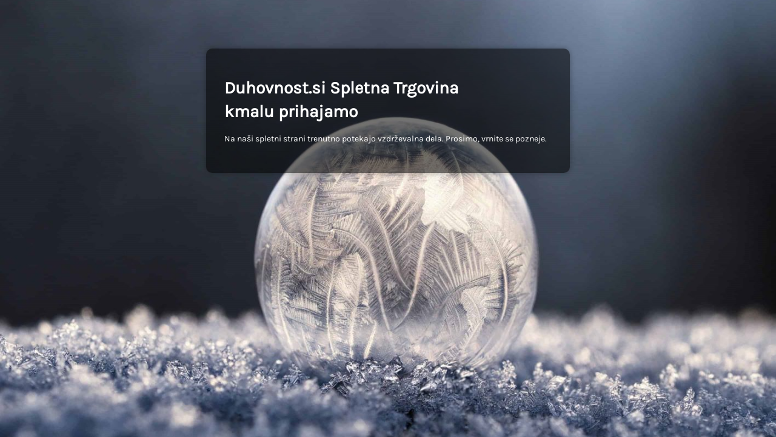

--- FILE ---
content_type: text/html; charset=UTF-8
request_url: https://duhovnost.si/obesek-srcek-rozevec/
body_size: 839
content:
<!DOCTYPE html>
<html lang="sl-SI">

<head>
    <meta charset="UTF-8">
    <meta http-equiv="X-UA-Compatible" content="IE=edge">
    <meta name="viewport" content="width=device-width, initial-scale=1">
    <meta name="description" content="">
    <meta name="generator" content="Free Coming Soon & Maintenance Mode plugin for WordPress">
    <title></title>
        <link rel="profile" href="https://gmpg.org/xfn/11">

    <link rel="stylesheet" type="text/css" href="https://duhovnost.si/wp-content/plugins/minimal-coming-soon-maintenance-mode/framework/public/css/public.css" />
    <script src="https://duhovnost.si/wp-content/plugins/minimal-coming-soon-maintenance-mode/framework/admin/js/webfont.js"></script>    
        <script>
            WebFont.load({
                bunny: {
                    families: ['Karla', 'Karla']
                }
            });
        </script>
        
    <style>
body{background-image:url("https://duhovnost.si/wp-content/plugins/minimal-coming-soon-maintenance-mode/framework/public/img/backgrounds/aaron-burden-189321-unsplash.jpg");}
.header-text{font-family:"Karla", Arial, sans-serif;font-size:28px;color:#FFFFFF;}
.gdpr_consent, .secondary-text{font-family:"Karla", Arial, sans-serif;font-size:14px;color:#FFFFFF;}
.anti-spam{font-family:"Karla", Arial, sans-serif;font-size:13px;color:#BBBBBB;}
.content{padding:30px;border-radius:10px;box-shadow:0 0 10px 0 rgba(0, 0, 0, 0.33); background-color: rgba(0,0,0,0.55); max-width:600px;margin-left:auto;margin-right:auto;text-align:left;}
.content input{text-align:left;}
.content input[type="text"]{font-size:13px;color:#FFFFFF;border:1px solid #EEEEEE;}
.content input[type="text"]:focus{border:1px solid #BBBBBB;}
.content input[type="submit"]{font-size:12px;color:#FFFFFF;background:#0F0F0F;border:1px solid #0F0F0F;}
.content input[type="submit"]:hover,.content input[type="submit"]:focus{background:#0A0A0A;border:1px solid #0A0A0A;}
.signals-alert-success{background:#90C695;color:#FFFFFF;}
.signals-alert-danger{background:#E08283;color:#FFFFFF;}
::-webkit-input-placeholder {
  color: #DEDEDE;
}
::-moz-placeholder {
  color: #DEDEDE;
}
:-ms-input-placeholder {
  color: #DEDEDE;
}
:-moz-placeholder {
  color: #DEDEDE;
}</style>

    </head>

<body class="signals-plugin">
    <div class="maintenance-mode">
        <div class="s-container">
            <div class="content">
                <h1 class="header-text">Duhovnost.si Spletna Trgovina <br />
kmalu prihajamo</h1>
<p class="secondary-text">Na naši spletni strani trenutno potekajo vzdrževalna dela. Prosimo, vrnite se pozneje.</p>
            </div><!-- .content -->
                    </div><!-- .s-container -->
    </div><!-- .maintenance-mode -->
    </body>

</html>
